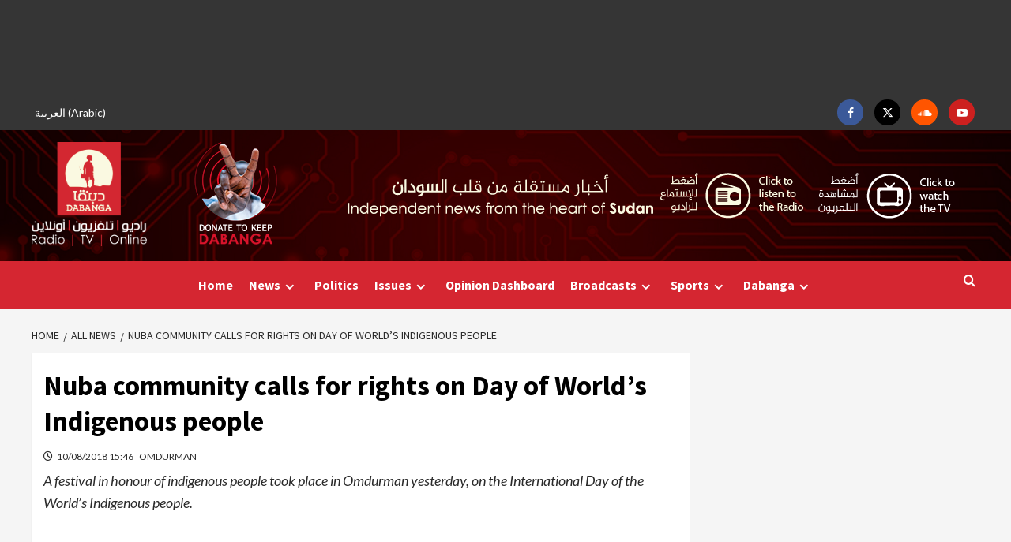

--- FILE ---
content_type: text/html; charset=utf-8
request_url: https://www.google.com/recaptcha/api2/aframe
body_size: 268
content:
<!DOCTYPE HTML><html><head><meta http-equiv="content-type" content="text/html; charset=UTF-8"></head><body><script nonce="ZIJL_k5J4ed5G0Ftn_B2ng">/** Anti-fraud and anti-abuse applications only. See google.com/recaptcha */ try{var clients={'sodar':'https://pagead2.googlesyndication.com/pagead/sodar?'};window.addEventListener("message",function(a){try{if(a.source===window.parent){var b=JSON.parse(a.data);var c=clients[b['id']];if(c){var d=document.createElement('img');d.src=c+b['params']+'&rc='+(localStorage.getItem("rc::a")?sessionStorage.getItem("rc::b"):"");window.document.body.appendChild(d);sessionStorage.setItem("rc::e",parseInt(sessionStorage.getItem("rc::e")||0)+1);localStorage.setItem("rc::h",'1769596840256');}}}catch(b){}});window.parent.postMessage("_grecaptcha_ready", "*");}catch(b){}</script></body></html>

--- FILE ---
content_type: text/css; charset=utf-8
request_url: https://www.dabangasudan.org/wp-content/plugins/super-web-share/public/css/super-web-share-public.min.css?ver=2.5.1
body_size: 1739
content:
.sws_superaction{-webkit-box-align:end;-ms-flex-align:end;align-items:flex-end;bottom:12px;display:-webkit-box;display:-ms-flexbox;display:flex;-webkit-box-orient:vertical;-webkit-box-direction:normal;-ms-flex-direction:column;flex-direction:column;position:fixed;z-index:998}.superwebshare_prompt{-webkit-box-align:center;-ms-flex-align:center;align-items:center;border:0;border-radius:50%;-webkit-box-shadow:0 2px 4px -1px rgba(0,0,0,.2),0 4px 5px 0 rgba(0,0,0,.14),0 1px 10px 0 rgba(0,0,0,.12);box-shadow:0 2px 4px -1px rgba(0,0,0,.2),0 4px 5px 0 rgba(0,0,0,.14),0 1px 10px 0 rgba(0,0,0,.12);color:#fff;cursor:pointer;display:-webkit-inline-box;display:-ms-inline-flexbox;display:inline-flex;font-size:17px;font-weight:600;height:56px;letter-spacing:1px;overflow:hidden;padding:0;position:relative;text-indent:-9999px;text-overflow:initial;text-transform:uppercase;width:56px;line-height:0}.superwebshare_button_svg.superwebshare_prompt>svg{width:29px;padding-inline-end:5px}.superwebshare_prompt:not(.superwebshare_button_svg)::before{content:'';display:inline-block;background-repeat:no-repeat;background-size:contain;margin-inline-end:5px;height:24px;width:24px}.superwebshare_prompt.superwebshare_normal_button1::before{position:unset}.superwebshare_prompt::before{background-image:url(assets/android_share.svg)}.superwebshare_prompt:active,.superwebshare_prompt:focus,.superwebshare_prompt:hover{outline:0;text-decoration:none;color:#fff}.superwebshare_prompt{border-radius:28px;padding:0 24px;text-indent:0;width:auto}.superwebshare_prompt.superwebshare-button-medium{padding:0 12px;--width:47px;height:var(--width);min-width:var(--width);width:auto;font-size:15px}.superwebshare_prompt.superwebshare-button-medium svg{width:20px!important;padding-bottom:1px}.superwebshare_prompt.superwebshare-button-small{padding:0 10px;--width:38px;height:var(--width);min-width:var(--width);width:auto;font-size:13px}.superwebshare_prompt.superwebshare-button-small svg{width:17px!important}.superwebshare-button-circle,.superwebshare-button-curved,.superwebshare-button-square{border-radius:15px;padding:0;--width:56px;height:var(--width);width:var(--width);justify-content:center}.superwebshare-button-square{border-radius:0}.superwebshare-button-circle{border-radius:50%}.superwebshare-button-circle>span,.superwebshare-button-curved>span,.superwebshare-button-square>span{display:none}.superwebshare-button-circle.superwebshare_button_svg>svg,.superwebshare-button-curved.superwebshare_button_svg>svg,.superwebshare-button-square.superwebshare_button_svg>svg{padding:0;width:30px}@media (max-width:1264px){.superwebshare_tada:not(.on-block-preview){justify-content:center;padding:0;height:56px;width:56px}.superwebshare_tada:not(.on-block-preview) span{display:none}}.woocommerce-page .superwebshare_normal_button1{margin:16px 0}.superwebshare_normal_button1:hover{opacity:.8!important;color:#fff}@-webkit-keyframes tada{0%{-webkit-transform:scale(1)}10%,20%{-webkit-transform:scale(.9) rotate(-3deg)}30%,50%,70%,90%{-webkit-transform:scale(1.1) rotate(3deg)}40%,60%,80%{-webkit-transform:scale(1.1) rotate(-3deg)}100%{-webkit-transform:scale(1) rotate(0)}}@-moz-keyframes tada{0%{-moz-transform:scale(1)}10%,20%{-moz-transform:scale(.9) rotate(-3deg)}30%,50%,70%,90%{-moz-transform:scale(1.1) rotate(3deg)}40%,60%,80%{-moz-transform:scale(1.1) rotate(-3deg)}100%{-moz-transform:scale(1) rotate(0)}}@-o-keyframes tada{0%{-o-transform:scale(1)}10%,20%{-o-transform:scale(.9) rotate(-3deg)}30%,50%,70%,90%{-o-transform:scale(1.1) rotate(3deg)}40%,60%,80%{-o-transform:scale(1.1) rotate(-3deg)}100%{-o-transform:scale(1) rotate(0)}}@keyframes tada{0%{transform:scale(1)}10%,20%{transform:scale(.9) rotate(-3deg)}30%,50%,70%,90%{transform:scale(1.1) rotate(3deg)}40%,60%,80%{transform:scale(1.1) rotate(-3deg)}100%{transform:scale(1) rotate(0)}}.superwebshare_tada{-webkit-animation-duration:1s;-moz-animation-duration:1s;-o-animation-duration:1s;animation-duration:1s;-webkit-animation-timing-function:ease;-moz-animation-timing-function:ease;-o-animation-timing-function:ease;animation-timing-function:ease}.superwebshare_tada:hover{-webkit-animation-name:tada;-moz-animation-name:tada;-o-animation-name:tada;animation-name:tada}.sws-modal-bg{position:fixed;top:0;left:0;width:100%;height:100%;background:rgba(0,0,0,.25);-webkit-backdrop-filter:blur(5px);-moz-backdrop-filter:blur(5px);-ms-backdrop-filter:blur(5px);-o-backdrop-filter:blur(5px);backdrop-filter:blur(5px);display:none;justify-content:center;align-items:center;z-index:9999;line-height:initial}.sws-modal-bg .modal-container{max-width:452px;min-width:200px;width:100%;outline:0 none;z-index:1999;border-radius:8px;padding:16px;color:#fff;background-color:#7a7a7a;box-shadow:0 1px 2px 0 rgb(0 0 0 / 20%);display:grid;position:relative;animation:animateTop .5s;transition:all .5s;margin:15px;box-sizing:border-box}.sws-links{display:flex;justify-content:space-around;margin-bottom:1px;flex-wrap:wrap;margin-bottom:20px}.sws-layout-1 .sws-links{margin-bottom:24px;display:grid;grid-template-columns:auto auto auto auto;row-gap:20px}.sws-links a{font-size:14px;text-decoration:none}.sws-layout-1 .sws-links a svg{width:35px;display:inline-block;margin:auto;margin-bottom:7px}.sws-layout-1 .sws-links a p{line-height:16px;margin-bottom:0;margin-top:0}.sws-layout-1 .sws-links a{opacity:.7;transition:.3s}.sws-layout-1 .sws-copy a svg{width:16px;margin-inline-end:5px}.sws-layout-2 .sws-copy a svg,.sws-layout-2 .sws-links a svg,.sws-layout-3 .sws-copy a svg,.sws-layout-3 .sws-links a svg{width:18px;height:min-content;padding-top:3px}.sws-layout-2 .sws-copy a{color:inherit}.sws-links a:hover{opacity:1}.modal-container a,.modal-container a:link,.modal-container a:visited{text-align:center;text-decoration:none}.modal-container p{color:inherit;transition:all 200ms}.modal-container .sws-links a:hover p{color:inherit}.sws-copy a{text-decoration:none;display:inline-block;width:100%;padding:8px 0;text-align:center;background:#252525;color:#fff;border-radius:50px;font-size:16px;display:flex;justify-content:center;align-items:center}@keyframes animateTop{0%{top:-40px;opacity:0}100%{top:0;opacity:1}}@-webkit-keyframes animateTop{0%{top:-40px;opacity:0}100%{top:0;opacity:1}}.sws-modal-bg .modal-title{font-size:24px;font-weight:700;margin-bottom:24px}.sws-modal-bg .sws-modal-close{position:absolute;right:15px;top:15px;text-decoration:none;transform:scale(1.5)}.sws-icon.sws-icon-copy{height:20px;width:20px;opacity:1}.sws-layout-2 .modal-title{text-align:center}.sws-layout-2 .modal-container{padding-inline-start:0;padding-bottom:0}.sws-modal-bg.sws-layout-2 .sws-copy,.sws-modal-bg.sws-layout-2 .sws-links{flex-direction:column;margin-inline-end:-15px;margin-bottom:0}.sws-modal-bg.sws-layout-2 .sws-copy a,.sws-modal-bg.sws-layout-2 .sws-links a{display:flex;align-items:center;gap:10px;border-top:1px solid #ffffff70;padding:15px;background-color:unset;border-radius:unset;font-size:14px;justify-content:flex-start}.sws-layout-2 .sws-links a span,.sws-modal-bg.sws-layout-2 .sws-links p{margin:0;height:16px;line-height:1.45}.sws-layout-2 .sws-icon,.sws-layout-2 .sws-icon::after{width:16px;height:16px;background-size:auto 18px}.sws-layout-2 .sws-icon.sws-icon-twitter::after{background-position:-18px}.sws-layout-2 .sws-icon.sws-icon-linked-in::after{background-position:-54px}.sws-layout-2 .sws-icon.sws-icon-whatsapp::after{background-position:-36px}.sws-layout-2 .sws-icon.sws-icon-copy::after{background-position:-72px}.sws-layout-3 .sws-links{flex-direction:column}.sws-layout-3.sws-modal-bg .modal-title{text-align:center;color:inherit}.sws-layout-3 .modal-container a,.sws-layout-3 .modal-container a:link,.sws-layout-3 .modal-container a:visited{color:inherit}.sws-layout-3 .sws-copy a,.sws-layout-3 .sws-links a{display:flex;flex-direction:row-reverse;justify-content:space-between;font-size:14px}.sws-layout-3 .sws-copy,.sws-layout-3 .sws-links{flex-direction:column;margin-bottom:0}.sws-layout-3 .sws-copy a{background-color:unset;padding:0}.sws-layout-3 .sws-links a p,.sws-layout-3 .sws-links a span{margin:0 0 32px 0}.sws-layout-3 .sws-icon.sws-icon-copy,.sws-layout-3 .sws-icon::after{background-size:auto 24px;width:24px;height:24px}.sws-layout-3 .sws-icon.sws-icon-facebook::after{background-position:-118px}.sws-layout-3 .sws-icon.sws-icon-twitter::after{background-position:-142px}.sws-layout-3 .sws-icon.sws-icon-linked-in::after{background-position:-166px}.sws-layout-3 .sws-icon.sws-icon-whatsapp::after{background-position:-190px}.sws-layout-3 .sws-icon.sws-icon-copy::after{background-position:-214px}